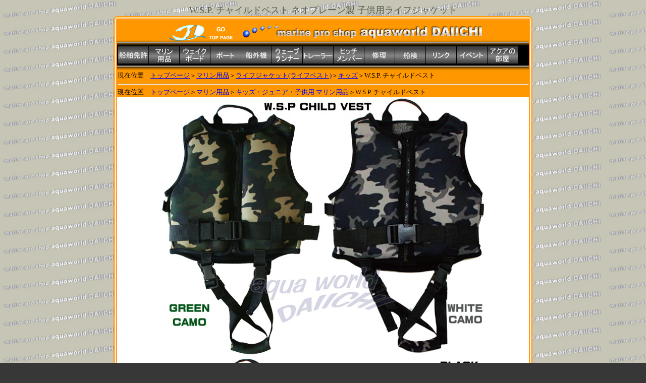

--- FILE ---
content_type: text/html
request_url: http://www.aquaworld-d1.com/index/marine_goods/lifevest/kids/wsp_child_vest/a.htm
body_size: 17210
content:
<!DOCTYPE HTML PUBLIC "-//W3C//DTD HTML 4.01 Transitional//EN">
<HTML>
<HEAD>
<META http-equiv="Content-Type" content="text/html; charset=Shift_JIS">
<META http-equiv="Content-Style-Type" content="text/css">
<META name="description" content="子供用ライフジャケット W.S.P.チャイルドベスト ネオプレーン製 通信販売もOK!(アクアワールドダイイチ 茨城県)">
<META name="keywords" content="WSP,ネオプレーン,ライフジャケット,ライフベスト,チャイルドベスト,子供用,キッズ,救命胴衣">
<TITLE>ネオプレーン製チャイルドベスト W.S.P.</TITLE>
<LINK rel="stylesheet" href="../../../../../ss21.css" type="text/css">
</HEAD>
<BODY bgcolor="#373737" text="#eef1f7">
<CENTER>
<FONT color="#535a4b" size="4">W.S.P. チャイルドベスト ネオプレーン製 子供用ライフジャケット</FONT>
<TABLE cellpadding="0" cellspacing="0">
  <TBODY>
    <TR>
      <TD><IMG src="../../../../../fl001c1.gif" border="0" width="7" height="7"></TD>
      <TD background="../../../../../fl001v.gif"></TD>
      <TD><IMG src="../../../../../fl001c2.gif" border="0" width="7" height="7"></TD>
    </TR>
    <TR>
      <TD background="../../../../../fl001h.gif"></TD>
      <TD>
      <TABLE cellspacing="0" bgcolor="#ff9700">
        <COL span="1" align="center">
        <TBODY>
          <TR>
            <td background="../../../../../bg_org.gif" height="51" align="center">
            <TABLE>
              <TBODY>
                <TR>
                  <TD><a href="http://www.aquaworld-d1.com/" target="_self"><img src="../../../../../aquaworld_t2.png" width="153" height="40" border="0" alt="アクアワールド ダイイチ"></a></TD>
                  <TD><IMG src="../../../../../bg_marine_shop06.gif" width="480" height="27" border="0" alt="子供・キッズ用 マリン用品 販売/通販" align="top"></TD>
                </TR>
              </TBODY>
            </TABLE>
            </td>
          </TR>
          <TR>
            <TD bgcolor="#000000">
            <table cellpadding="0" cellspacing="1">
              <TBODY>
                <TR>
                  <TD><A href="../../../../license/license.htm" target="_self"><IMG src="../../../../../boat_license3_w60.png" width="60" height="34" border="0" alt="ボート免許"></A></TD>
                  <TD><A href="../../../marine_goods.htm" target="_self"><IMG src="../../../../../marine_goods3_w60.png" width="60" height="34" border="0" alt="マリン用品"></A></TD>
                  <TD><A href="../../../../wakegoods/wakegoods.htm" target="_self"><IMG src="../../../../../wakeboard3_w60.png" width="60" height="34" border="0" alt="ウェイクボード"></A></TD>
                  <TD><A href="../../../../boat/boat.htm" target="_self"><IMG src="../../../../../boat3_w60.png" width="60" height="34" border="0" alt="ボート"></A></TD>
                  <TD><A href="../../../../outboardmotor/outboardmotor.htm" target="_self"><IMG src="../../../../../outboart3_w60.png" width="60" height="34" border="0" alt="船外機"></A></TD>
                  <TD><A href="../../../../marinjet/jet.htm" target="_self"><IMG src="../../../../../mj3_w60.png" width="60" height="34" border="0" alt="マリンジェット"></A></TD>
                  <TD><A href="../../../../trailer/trailer.htm" target="_self"><IMG src="../../../../../trailer3_w60.png" width="60" height="34" border="0" alt="ボートトレーラー"></A></TD>
                  <TD><A href="../../../../hitchmember/hitch.htm" target="_self"><IMG src="../../../../../hitch_member3_w60.png" width="60" height="34" border="0" alt="ヒッチメンバー"></A></TD>
                  <TD><A href="../../../../repair/repair.htm" target="_self"><IMG src="../../../../../maintenance3_w60.png" width="60" height="34" border="0" alt="修理・メンテナンス"></A></TD>
                  <TD><A href="../../../../senken/senken.htm" target="_self"><IMG src="../../../../../senken3_w60.png" width="60" height="34" border="0" alt="船検"></A></TD>
                  <TD><A href="../../../../link/link.htm" target="_self"><IMG src="../../../../../link3_w60.png" width="60" height="34" border="0" alt="リンク"></A></TD>
                  <TD><A href="../../../../event/event.htm" target="_self"><IMG src="../../../../../event3_w60.png" width="60" height="34" border="0" alt="マリンイベント・セール情報"></A></TD>
                  <TD><A href="../../../../room/room.htm" target="_self"><IMG src="../../../../../aqua_room_w60.png" width="60" height="34" border="0" alt="アクアの部屋"></A></TD>
                </TR>
              </TBODY>
            </table>
            </TD>
          </TR>
          <TR>
            <TD height="12" background="../../../../../fl004.jpg"></TD>
          </TR>
          <TR>
            <TD align="left">現在位置　<a href="../../../../../index.html" target="_self">トップページ</a>＞<A target="_self" href="../../../marine_goods.htm">マリン用品</A>＞<A href="../../lifevest.htm" target="_self">ライフジャケット(ライフベスト)</A>＞<a href="../a.html">キッズ</a>＞W.S.P. チャイルドベスト
            <HR>
            現在位置　<a href="../../../../../index.html" target="_self">トップページ</a>＞<A target="_self" href="../../../marine_goods.htm">マリン用品</A>＞<A href="../../../kids/a.html">キッズ・ジュニア・子供用 マリン用品</A>＞W.S.P. チャイルドベスト</TD>
          </TR>
          <TR>
            <td bgcolor="#ffffff" align="center"><IMG src="wsp_kids_vest_camo_w64.jpg" width="640" height="511" border="0" alt="キッズ用ライフベスト ネオプレーン製 カモ柄"><BR>
            <IMG src="wsp_kids_vest_blk_dot_w64.jpg" width="640" height="502" border="0" alt="WSP ジュニア用ライフジャケット"><BR>
            <TABLE border="0">
              <TBODY>
                <TR>
                  <TD bgcolor="#ffff9d" align="center"><B><FONT size="4">W.S.P. チャイルドベスト</FONT></B>　<IMG src="tokka_sale1_w10.png" width="100" height="18" border="0"><BR>
                  定価(税別)\7,300　販売価格(税別)<B><FONT color="#ff0000" size="4">\3,650</FONT></B></TD>
                </TR>
                <TR>
                  <TD>PU発砲成形体を高級ウェット素材で包んだモールドタイプのジュニアベスト。<BR>
                  最高級モールドパッドの浮力体で動きを妨げない柔軟性を持ち、使用頻度が高くても<BR>
                  劣化しにくい耐久性があります。ネオプレーン製だからぴったりフィットして着心地バツグン！<BR>
                  肌に触れても痛くありません。さらに、JWBA(日本ウェイクボード協会)の認定大会にも<BR>
                  参加可能なライフジャケットです。<BR>
                  <FONT color="#ff0000">※下記イメージ画像で男の子が着用しているベストはドット柄とボーダー柄のミックスですが、<BR>
                  現在販売しているのは全面ドット柄です。ご注意下さい。</FONT></TD>
                </TR>
              </TBODY>
            </TABLE>
            <TABLE border="0">
              <TBODY>
                <TR>
                  <TD>
                  <TABLE border="1" cellspacing="0" width="100%">
                    <TBODY>
                      <TR>
                        <TD align="center">サイズ表記</TD>
                        <TD align="center">J3</TD>
                        <TD align="center">J6</TD>
                        <TD align="center">J9</TD>
                      </TR>
                      <TR>
                        <TD align="center">対象年齢</TD>
                        <TD align="center">3～5歳</TD>
                        <TD align="center">6～9歳</TD>
                        <TD align="center">9～12歳</TD>
                      </TR>
                      <TR bgcolor="#b1b9aa">
                        <TD align="center">グリーンカモ</TD>
                        <TD align="center" colspan="3">×</TD>
                      </TR>
                      <TR bgcolor="#bbbfcc">
                        <TD align="center">ホワイトカモ</TD>
                        <td align="center" colspan="3">×</td>
                      </TR>
                      <TR bgcolor="#ffffff">
                        <TD align="center">ドット</TD>
                        <TD align="center" colspan="3">×</TD>
                      </TR>
                      <TR bgcolor="#a7a7a7">
                        <TD align="center">ブラック</TD>
                        <td align="center" colspan="3">×</td>
                      </TR>
                      <TR>
                        <TD align="center" colspan="4">2020/7/5在庫数<BR>
                        「0」取寄せ、「×」今期完売</TD>
                      </TR>
                    </TBODY>
                  </TABLE>
                  </TD>
                  <TD align="center">
                  <TABLE border="0" bgcolor="#fff5df">
              <TBODY>
                <TR>
                  <TD align="center">通販 代引送料例(代引き手数料/消費税込)
                        <TABLE cellspacing="0" border="1">
                    <TBODY>
                      <TR align="center">
                        <TD>個数・地域</TD>
                        <TD nowrap bgcolor="#c7e2cd">本州/四国</TD>
                        <TD bgcolor="#c5cae4">北海道/九州</TD>
                        <TD nowrap bgcolor="#e7c9c2">沖縄</TD>
                      </TR>
                      <TR align="center">
                        <TD>1～4着</TD>
                        <TD bgcolor="#c7e2cd">\1,400</TD>
                        <TD bgcolor="#c5cae4">\1,800</TD>
                        <TD bgcolor="#e7c9c2">\2,400</TD>
                      </TR>
                      <TR align="center">
                        <TD>5～8着</TD>
                        <TD bgcolor="#c7e2cd">\1,600</TD>
                        <TD bgcolor="#c5cae4">\2,000</TD>
                        <TD bgcolor="#e7c9c2">\2,900</TD>
                      </TR>
                    </TBODY>
                  </TABLE>
                  </TD>
                      </TR>
                    </TBODY>
                  </TABLE>
                  </TD>
                </TR>
              </TBODY>
            </TABLE>
            <BR>
            <TABLE border="0" bgcolor="#dffbdd">
              <TBODY>
                <TR>
                  <TD align="center"><IMG src="wsp_kids_vest_grncamo_img1_w33.gif" width="330" height="330" border="1" alt="チャイルドベスト 首元ハンドル"><BR>
                  首元　補助ハンドル</TD>
                  <TD align="center"><IMG src="wsp_kids_vest_grncamo_inner_h33.jpg" width="386" height="330" border="1" alt="W.S.P. ネオプレーンベスト 内側"><BR>
                  内側は浮力体が分割されており動き易くフィット感抜群！</TD>
                </TR>
                <TR>
                  <TD align="center"><IMG src="wsp_kids_vest_grncamo_buckle_h33.jpg" width="330" height="330" border="1" alt="股下ベルト 子供用ライフジャケット WSP"><BR>
                  股下ベルトは取り外しが可能。</TD>
                  <TD align="center"><IMG src="wsp_kids_vest_grncamo_vest_h33.jpg" width="329" height="330" border="1" alt="サイドベルト キッズ用ライフベスト"><BR>
                  サイドのベルトでサイズの微調整が出来ます。</TD>
                </TR>
              </TBODY>
            </TABLE>
            <HR>
            関連商品
            <table border="0" cellpadding="4">
                    <TBODY>
                <TR>
                  <td valign="top" align="center"><A href="../a.html"><img src="vest_img_kids_w30.jpg" width="300" height="150" border="0" alt="キッズ用 ライフジャケット"><BR>
                        子供用ライフジャケット</A></td>
                  <TD>
                  <table cellpadding="0" cellspacing="0">
                    <TBODY>
                      <TR>
                        <TD bgcolor="#ffffff" align="center"><A href="../../../kids/a.html"><IMG src="kids_img_sz.jpg" width="125" height="100" border="0" alt="キッズ・ジュニア・子供用　マリン用品　アパレル他"><br>
                        キッズラッシュガード<br>
                        マリンシューズ他</A></TD>
                      </TR>
                    </TBODY>
                  </table>
                  </TD>
                      </TR>
                    </TBODY>
                  </table>
            </td>
          </TR>
          <TR>
            <td align="center">
            <TABLE border="0" cellpadding="2">
              <TBODY>
                <TR>
                  <TD>
                  <table border="0">
              <TBODY>
                <TR>
                  <td><img src="../../../../../order4_w40.png" width="400" height="58" border="0" alt="アクアワールド　ダイイチ マリン用品 通信販売">
                  <TABLE border="0">
                    <TBODY>
                      <TR>
                        <TD><a href="mailto:office@aquaworld-d1.com?Subject=アクアへ問い合わせ"><img src="../../../../../00091.gif" border="0" alt="お問い合わせのメールはこちらからどうぞ！" width="40" height="40"></a></TD>
                        <TD>メール問合せ<BR>
                        はコチラから！</TD>
                        <TD align="right"><a href="../../../tuhan/tuhan.htm" target="_blank"><img src="../../../../../tsuhan_logo2_w17.gif" width="146" height="46" border="1" alt="通販"></a></TD>
                        <TD>通販のご案内<BR>
                        <a href="../../../tuhan/tuhan.htm" target="_blank">注文・問合せ・返品等</a></TD>
                      </TR>
                    </TBODY>
                  </TABLE>
                  <hr>
                  <B>アクアワールドダイイチ</B>
                  <table width="100%">
                    <TBODY>
                      <TR>
                        <TD><font size="2">〒300-0032 茨城県土浦市湖北1-8-25<BR>
                        TEL 029-822-1969 FAX 029-822-1935</font></TD>
                        <TD><font size="2">　【定休日】 3～9月：水曜　10～2月：水・木曜<BR>
                        　【営業時間】 AM10:00～PM7:00</font></TD>
                      </TR>
                    </TBODY>
                  </table>
                  </td>
                  <TD rowspan="2" bgcolor="#ffffff" align="center" width="150"><a href="../../../../../deba8013_marine_goods_orderform5.pdf" target="_blank"><img src="../../../../../deba8013_mrine_goods_orderform_w10.gif" width="100" height="142" border="0" alt="マリン用品 通販 注文用紙"><BR>
                  マリン用品通販<BR>
                  FAXオーダー用紙<BR>
                  (PDFファイル)</a></TD>
                  <TD align="center" rowspan="2">営業日カレンダー<BR>
                  <FONT color="#ffcccc">■</FONT>が定休日です
                  <TABLE border="0" cellpadding="2" cellspacing="1" bgcolor="#666666">
                    <tr align="center" bgcolor="#FFFFFF">
                      <td colspan="7">2019年7月</td>
                    </tr><tr align="center" bgcolor="#CCCCCC">
                      <td><FONT color="#ff0000">日</FONT></td>
                      <td>月</td>
                      <td>火</td>
                      <td>水</td>
                      <td>木</td>
                      <td>金</td>
                      <td><FONT color="#0000cc">土</FONT></td>
                    </tr><tr align="center" bgcolor="#FFFFFF">
                      <TD></TD>
                      <td>1</td>
                      <td>2</td>
                      <TD bgcolor="#ffcccc">3</TD>
                      <td>4</td>
                      <td>5</td>
                      <td>6</td>
                    </tr><tr align="center" bgcolor="#FFFFFF">
                      <TD>7</TD>
                      <TD>8</TD>
                      <TD>9</TD>
                      <TD bgcolor="#ffcccc">10</TD>
                      <TD>11</TD>
                      <TD>12</TD>
                      <TD>13</TD>
                    </tr><tr align="center" bgcolor="#FFFFFF">
                      <TD>14</TD>
                      <TD>15</TD>
                      <TD>16</TD>
                      <TD bgcolor="#ffcccc">17</TD>
                      <TD>18</TD>
                      <TD>19</TD>
                      <TD>20</TD>
                    </tr><tr align="center" bgcolor="#FFFFFF">
                      <td>21</td>
                      <TD>22</TD>
                      <TD>23</TD>
                      <TD bgcolor="#ffcccc">24</TD>
                      <td>25</td>
                      <TD>26</TD>
                      <td>27</td>
                    </tr><tr align="center" bgcolor="#FFFFFF">
                      <TD>28</TD>
                      <TD>29</TD>
                      <TD>30</TD>
                      <td bgcolor="#ffcccc">31</td>
                      <TD></TD>
                      <td></td>
                      <td></td>
                    </tr>
                        </TABLE>
                  </TD>
                      </TR>
                    </TBODY>
                  </table>
                  </TD>
                </TR>
              </TBODY>
            </TABLE>
            </td>
          </TR>
        </TBODY>
      </TABLE>
      </TD>
      <TD background="../../../../../fl001h.gif"></TD>
    </TR>
    <TR>
      <TD><IMG src="../../../../../fl001c4.gif" border="0" width="7" height="7"></TD>
      <TD background="../../../../../fl001v.gif"></TD>
      <TD><IMG src="../../../../../fl001c3.gif" border="0" width="7" height="7"></TD>
    </TR>
  </TBODY>
</TABLE>
</CENTER>
</BODY>
</HTML>

--- FILE ---
content_type: text/css
request_url: http://www.aquaworld-d1.com/ss21.css
body_size: 322
content:
 






a:hover{
  
  
  text-decoration : none;
  

  
  
  background-repeat : repeat;
  background-attachment : fixed;
  
  color : red;
}
TD{
  font-size : small;
  
  

  

  
  
  
  
}

body{
  background-image : url(bgssp02b1.jpg);
  background-attachment : fixed;
  background-repeat : repeat;
  color : black;
}
